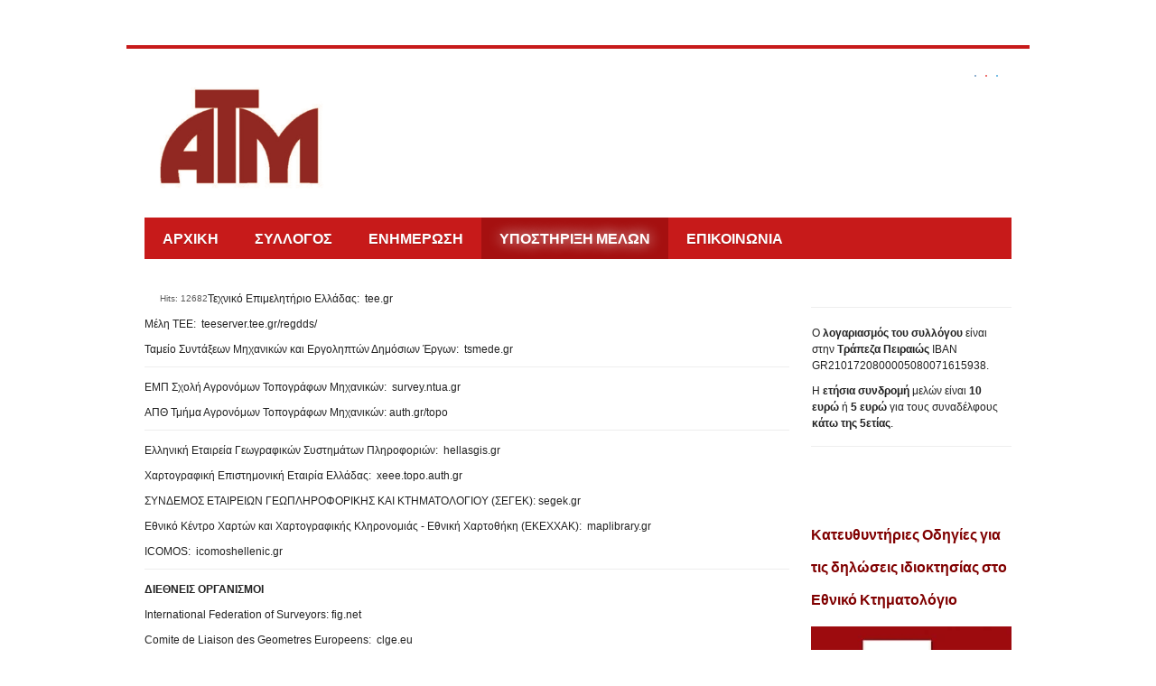

--- FILE ---
content_type: text/html; charset=utf-8
request_url: https://psdatm.gr/index.php/2016-08-10-15-22-15/2016-08-10-15-37-04
body_size: 7386
content:
<!DOCTYPE html>
<html lang="" dir="ltr">
<head>
  <base href="/index.php/2016-08-10-15-22-15/2016-08-10-15-37-04">
  <meta charset="utf-8">
  <title>Χρήσιμοι Σύνδεσμοι</title>
  <link rel="canonical" href="https://psdatm.gr/index.php/2016-08-10-15-22-15/2016-08-10-15-37-04">
<link href="/images/favicon.png" rel="shortcut icon" type="image/vnd.microsoft.icon">
  <link href="/components/com_imageshow/assets/css/style.css" rel="stylesheet" type="text/css">
  <link href="/media/jui/css/bootstrap.min.css" rel="stylesheet" type="text/css">
  <link href="/media/jui/css/bootstrap-responsive.min.css" rel="stylesheet" type="text/css">
  <link href="/media/jui/css/bootstrap-extended.css" rel="stylesheet" type="text/css">
  <link href="/plugins/system/jsntplframework/assets/3rd-party/bootstrap/css/bootstrap-frontend.min.css" rel="stylesheet" type="text/css">
  <link href="/plugins/system/jsntplframework/assets/3rd-party/bootstrap/css/bootstrap-responsive-frontend.min.css" rel="stylesheet" type="text/css">
  <link href="/templates/system/css/system.css" rel="stylesheet" type="text/css">
  <link href="/templates/system/css/general.css" rel="stylesheet" type="text/css">
  <link href="/templates/jsn_nuru_pro/css/template.css" rel="stylesheet" type="text/css">
  <link href="/templates/jsn_nuru_pro/css/template_pro.css" rel="stylesheet" type="text/css">
  <link href="/templates/jsn_nuru_pro/css/colors/red.css" rel="stylesheet" type="text/css">
  <link href="/templates/jsn_nuru_pro/css/styles/business.css" rel="stylesheet" type="text/css">
  <link href="/templates/jsn_nuru_pro/css/layouts/jsn_mobile.css" rel="stylesheet" type="text/css">
  <link href="/templates/jsn_nuru_pro/css/jsn_social_icons.css" rel="stylesheet" type="text/css">
  <link href="/templates/jsn_nuru_pro/css/custom.css" rel="stylesheet" type="text/css">
  <link href="/media/system/css/modal.css" rel="stylesheet" type="text/css">
  <style type="text/css">
        div.jsn-modulecontainer ul.menu-mainmenu ul,
        div.jsn-modulecontainer ul.menu-mainmenu ul li {
                width: 200px;
        }
        div.jsn-modulecontainer ul.menu-mainmenu ul ul {
                margin-left: 199px;
        }
        #jsn-pos-toolbar div.jsn-modulecontainer ul.menu-mainmenu ul ul {
                margin-right: 199px;
                margin-left : auto
        }
        div.jsn-modulecontainer ul.menu-sidemenu ul,
        div.jsn-modulecontainer ul.menu-sidemenu ul li {
                width: 200px;
        }
        div.jsn-modulecontainer ul.menu-sidemenu li ul {
                right: -200px;
        }
        body.jsn-direction-rtl div.jsn-modulecontainer ul.menu-sidemenu li ul {
                left: -200px;
                right: auto;
        }
        div.jsn-modulecontainer ul.menu-sidemenu ul ul {
                margin-left: 199px;
        }
  </style>
  <script src="/media/jui/js/jquery.min.js" type="text/javascript"></script>
  <script src="/media/jui/js/jquery-noconflict.js" type="text/javascript"></script>
  <script src="/media/jui/js/jquery-migrate.min.js" type="text/javascript"></script>
  <script src="/media/system/js/caption.js" type="text/javascript"></script>
  <script src="/media/system/js/mootools-core.js" type="text/javascript"></script>
  <script src="/media/system/js/core.js" type="text/javascript"></script>
  <script src="/media/system/js/mootools-more.js" type="text/javascript"></script>
  <script src="/plugins/system/jsntplframework/assets/joomlashine/js/noconflict.js" type="text/javascript"></script>
  <script src="/plugins/system/jsntplframework/assets/joomlashine/js/utils.js" type="text/javascript"></script>
  <script src="/templates/jsn_nuru_pro/js/jsn_template.js" type="text/javascript"></script>
  <script src="/media/system/js/modal.js" type="text/javascript"></script>
  <script type="text/javascript">
  jQuery(window).on('load',  function() {
                                new JCaption('img.caption');
                        });
                                JSNTemplate.initTemplate({
                                        templatePrefix                  : "jsn_nuru_pro_",
                                        templatePath                    : "/templates/jsn_nuru_pro",
                                        enableRTL                               : 0,
                                        enableGotopLink                 : 1,
                                        enableMobile                    : 1,
                                        enableMobileMenuSticky  : 1,
                                        enableDesktopMenuSticky : 0,
                                        responsiveLayout                : ["mobile"],
                                        mobileMenuEffect                : "default"
                                });
                        
                jQuery(function($) {
                        SqueezeBox.initialize({});
                        SqueezeBox.assign($('a.modal').get(), {
                                parse: 'rel'
                        });
                });

                window.jModalClose = function () {
                        SqueezeBox.close();
                };
                
                // Add extra modal close functionality for tinyMCE-based editors
                document.onreadystatechange = function () {
                        if (document.readyState == 'interactive' && typeof tinyMCE != 'undefined' && tinyMCE)
                        {
                                if (typeof window.jModalClose_no_tinyMCE === 'undefined')
                                {       
                                        window.jModalClose_no_tinyMCE = typeof(jModalClose) == 'function'  ?  jModalClose  :  false;
                                        
                                        jModalClose = function () {
                                                if (window.jModalClose_no_tinyMCE) window.jModalClose_no_tinyMCE.apply(this, arguments);
                                                tinyMCE.activeEditor.windowManager.close();
                                        };
                                }
                
                                if (typeof window.SqueezeBoxClose_no_tinyMCE === 'undefined')
                                {
                                        if (typeof(SqueezeBox) == 'undefined')  SqueezeBox = {};
                                        window.SqueezeBoxClose_no_tinyMCE = typeof(SqueezeBox.close) == 'function'  ?  SqueezeBox.close  :  false;
                
                                        SqueezeBox.close = function () {
                                                if (window.SqueezeBoxClose_no_tinyMCE)  window.SqueezeBoxClose_no_tinyMCE.apply(this, arguments);
                                                tinyMCE.activeEditor.windowManager.close();
                                        };
                                }
                        }
                };
                
  </script>
  <meta name="viewport" content="width=device-width, initial-scale=1.0, maximum-scale=2.0">
</head>
<body id="jsn-master" class="jsn-textstyle-business jsn-color-red jsn-direction-ltr jsn-responsive jsn-mobile jsn-joomla-30 jsn-com-content jsn-view-article jsn-itemid-149">
  <a name="top" id="top"></a>
  <div id="jsn-page" class="container">
    <div id="jsn-header">
      <div id="jsn-logo" class="pull-left">
        <div id="jsn-pos-logo">
          <div class="jsn-modulecontainer">
            <div class="jsn-modulecontainer_inner">
              <div class="jsn-modulecontent">
                <div class="jsn-mod-custom">
                  <a href="/"><img src="/images/logo.png" alt="" width="211" height="137"></a>
                </div>
                <div class="clearbreak"></div>
              </div>
            </div>
          </div>
        </div>
      </div>
      <div id="jsn-headerright" class="pull-right">
        <div id="jsn-social-icons">
          <ul>
            <li class="facebook"><i class="fa fa-facebook"></i></li>
            <li class="youtube"><i class="fa fa-youtube"></i></li>
            <li class="linkedin"><i class="fa fa-linkedin"></i></li>
          </ul>
        </div>
      </div>
      <div class="clearbreak"></div>
      <div id="jsn-menu">
        <div id="jsn-menu-inner">
          <div id="jsn-pos-mainmenu">
            <div class="_menu jsn-modulecontainer">
              <div class="jsn-modulecontainer_inner">
                <div class="jsn-modulecontent">
                  <span id="jsn-menu-toggle-parent" class="jsn-menu-toggle">Menu</span>
                  <ul class="menu-mainmenu menu-iconmenu">
                    <li class="jsn-menu-mobile-control"><span class="close-menu"><i class="fa fa-times"></i></span></li>
                    <li class="first jsn-icon">
                      <a href="/index.php"><i class="jsn-icon"></i> <span>ΑΡΧΙΚΗ</span></a>
                    </li>
                    <li class="parent">
                      <a href="/index.php/syllogos"><i class=""></i> <span>ΣΥΛΛΟΓΟΣ</span></a> <span class="jsn-menu-toggle"></span>
                      <ul>
                        <li class="first">
                          <a href="/index.php/syllogos/istoria"><i class=""></i> <span>Ιστορία</span></a>
                        </li>
                        <li class="">
                          <a href="/index.php/syllogos/2016-08-25-19-00-55"><i class=""></i> <span>Καταστατικό - Κανονισμοί</span></a>
                        </li>
                        <li class="parent">
                          <a href="/index.php/syllogos/2017-10-09-11-40-55"><i class=""></i> <span>Διοικητικό Συμβούλιο</span></a> <span class="jsn-menu-toggle"></span>
                          <ul>
                            <li class="first">
                              <a href="/index.php/syllogos/2017-10-09-11-40-55/2017-10-09-12-58-36"><i class=""></i> <span>Διοικητικό Συμβούλιο</span></a>
                            </li>
                            <li class="">
                              <a href="/index.php/syllogos/2017-10-09-11-40-55/2016-08-10-14-17-02"><i class=""></i> <span>Ημερήσια Διάταξη</span></a>
                            </li>
                            <li class="">
                              <a href="/index.php/syllogos/2017-10-09-11-40-55/2016-08-10-14-17-48"><i class=""></i> <span>Πρακτικά Συνεδριάσεων</span></a>
                            </li>
                            <li class="last">
                              <a href="/index.php/syllogos/2017-10-09-11-40-55/2016-08-15-09-17-49"><i class=""></i> <span>Πρόγραμμα Δράσης</span></a>
                            </li>
                          </ul>
                        </li>
                        <li class="">
                          <a href="/index.php/syllogos/2016-08-10-15-16-35"><i class=""></i> <span>Αποτελέσματα Εκλογών</span></a>
                        </li>
                        <li class="">
                          <a href="/index.php/syllogos/2016-08-10-15-16-59"><i class=""></i> <span>Παρατάξεις</span></a>
                        </li>
                        <li class="">
                          <a href="/index.php/syllogos/2016-08-10-15-19-31"><i class=""></i> <span>Σύλλογοι - Τμήματα</span></a>
                        </li>
                        <li class="last">
                          <a href="/index.php/syllogos/2016-08-10-15-42-03"><i class=""></i> <span>Διεθνείς Εκπροσωπήσεις</span></a>
                        </li>
                      </ul>
                    </li>
                    <li class="parent">
                      <a href="/index.php/latest-nes"><i class=""></i> <span>ΕΝΗΜΕΡΩΣΗ</span></a> <span class="jsn-menu-toggle"></span>
                      <ul>
                        <li class="parent first">
                          <a href="/index.php/latest-nes/2016-08-10-14-02-08"><i class=""></i> <span>Δράσεις</span></a> <span class="jsn-menu-toggle"></span>
                          <ul>
                            <li class="first">
                              <a href="/index.php/latest-nes/2016-08-10-14-02-08/2016-08-10-15-40-36"><i class=""></i> <span>Δελτία Τύπου</span></a>
                            </li>
                            <li class="">
                              <a href="/index.php/latest-nes/2016-08-10-14-02-08/2016-08-10-15-40-57"><i class=""></i> <span>Ανακοινώσεις</span></a>
                            </li>
                            <li class="last">
                              <a href="/index.php/latest-nes/2016-08-10-14-02-08/2016-08-10-15-41-13"><i class=""></i> <span>Παρεμβάσεις-Επιστολές</span></a>
                            </li>
                          </ul>
                        </li>
                        <li class="">
                          <a href="/index.php/latest-nes/2016-08-10-14-05-49"><i class=""></i> <span>Ενημερωτικά Δελτία (Περιοδικό)</span></a>
                        </li>
                        <li class="last">
                          <a href="/index.php/latest-nes/2016-08-10-14-14-36"><i class=""></i> <span>Ημερίδες - Συνέδρια</span></a>
                        </li>
                      </ul>
                    </li>
                    <li class="active parent">
                      <a href="/index.php/2016-08-10-15-22-15"><i class=""></i> <span>ΥΠΟΣΤΗΡΙΞΗ ΜΕΛΩΝ</span></a> <span class="jsn-menu-toggle"></span>
                      <ul>
                        <li class="first">
                          <a href="/index.php/2016-08-10-15-22-15/2016-08-10-14-00-04"><i class=""></i> <span>Ενημέρωση μελών</span></a>
                        </li>
                        <li class="">
                          <a href="/index.php/2016-08-10-15-22-15/2016-08-10-15-26-21"><i class=""></i> <span>Νομοθεσία</span></a>
                        </li>
                        <li class="">
                          <a href="/index.php/2016-08-10-15-22-15/2016-08-10-15-34-29"><i class=""></i> <span>Ελεύθερο Λογισμικό</span></a>
                        </li>
                        <li class="">
                          <a href="/index.php/2016-08-10-15-22-15/2016-08-10-15-35-52"><i class=""></i> <span>Εκπαίδευση</span></a>
                        </li>
                        <li class="">
                          <a href="/index.php/2016-08-10-15-22-15/2016-08-10-15-36-31"><i class=""></i> <span>Χρηστικά</span></a>
                        </li>
                        <li class="current active last">
                          <a class="current" href="/index.php/2016-08-10-15-22-15/2016-08-10-15-37-04"><i class=""></i> <span>Χρήσιμοι Σύνδεσμοι</span></a>
                        </li>
                      </ul>
                    </li>
                    <li class="last">
                      <a href="/index.php/contact"><i class=""></i> <span>ΕΠΙΚΟΙΝΩΝΙΑ</span></a>
                    </li>
                  </ul>
                  <div class="clearbreak"></div>
                </div>
              </div>
            </div>
          </div>
<span id="jsn-desktopswitch"><a href="#" onclick="javascript: JSNUtils.setTemplateAttribute('jsn_nuru_pro_','mobile','no'); return false;"></a></span> <span id="jsn-mobileswitch"><a href="#" onclick="javascript: JSNUtils.setTemplateAttribute('jsn_nuru_pro_','mobile','yes'); return false;"></a></span>
          <div class="clearbreak"></div>
        </div>
      </div>
    </div>
    <div id="jsn-body">
      <div id="jsn-content" class="jsn-hasright">
        <div id="jsn-content_inner" class="row-fluid">
          <div id="jsn-maincontent" class="span9 order1 row-fluid">
            <div id="jsn-centercol" class="span12 order1">
              <div id="jsn-centercol_inner">
                <div id="jsn-mainbody-content" class="jsn-hasmainbody">
                  <div id="jsn-mainbody">
                    <div id="system-message-container"></div>
                    <div class="item-page" itemscope itemtype="https://schema.org/Article">
                      <meta itemprop="inLanguage" content="en-GB">
                      <dl class="article-info muted">
                        <dt class="article-info-term">Details</dt>
                        <dd class="hits">
                          <span class="icon-eye-open"></span>
                          <meta itemprop="interactionCount" content="UserPageVisits:12682">Hits: 12682
                        </dd>
                      </dl>
                      <div itemprop="articleBody">
                        <div class="itemBody">
                          <div class="itemFullText">
                            <p>Τεχνικό Επιμελητήριο Ελλάδας:  tee.gr</p>
                            <p>Μέλη ΤΕΕ:  teeserver.tee.gr/regdds/</p>
                            <p>Ταμείο Συντάξεων Μηχανικών και Εργοληπτών Δημόσιων Έργων:  tsmede.gr</p>
                            <hr>
                            <p>ΕΜΠ Σχολή Αγρονόμων Τοπογράφων Μηχανικών:  survey.ntua.gr</p>
                            <p>ΑΠΘ Τμήμα Αγρονόμων Τοπογράφων Μηχανικών: auth.gr/topo</p>
                            <hr>
                            <p>Ελληνική Εταιρεία Γεωγραφικών Συστημάτων Πληροφοριών:  hellasgis.gr</p>
                            <p>Χαρτογραφική Επιστημονική Εταιρία Ελλάδας:  xeee.topo.auth.gr</p>
                            <p>ΣΥΝΔΕΜΟΣ ΕΤΑΙΡΕΙΩΝ ΓΕΩΠΛΗΡΟΦΟΡΙΚΗΣ ΚΑΙ ΚΤΗΜΑΤΟΛΟΓΙΟΥ (ΣΕΓΕΚ): segek.gr</p>
                            <p>Εθνικό Κέντρο Χαρτών και Χαρτογραφικής Κληρονομιάς - Εθνική Χαρτοθήκη (ΕΚΕΧΧΑΚ):  maplibrary.gr</p>
                            <p>ICOMOS:  icomoshellenic.gr</p>
                            <hr>
                            <p><strong>ΔΙΕΘΝΕΙΣ ΟΡΓΑΝΙΣΜΟΙ</strong></p>
                            <p>International Federation of Surveyors: fig.net</p>
                            <p>Comite de Liaison des Geometres Europeens:  clge.eu</p>
                            <p>European Group of Surveyors (EGOS):  europeansurveyors.org</p>
                            <p align="left">FIG Young Surveyors Network: fig.net/organisation/networks/ys/index.asp</p>
                            <p>United Nations Economic Commision for Europe. Working Party on Land Administration:  unece.org/housing/working-party.html</p>
                            <p>International Society for Photogrammetry and Remote Sensing: isprs.org</p>
                            <p>EuroGeographics: eurogeographics.org</p>
                            <p class="r"><span style="color: #000000;">Comité Européen des Responsables de Cartographie Officielle:</span> cerco.org</p>
                            <p>EUROGI - European Umbrella Organisation for Geographic Information: eurogi.org</p>
                            <p>International Office of Cadastre and Land Research:  oicrf.org</p>
                            <p class="top">FIG Commission 7 - Cadastre and Land Management :  fig.net/organisation/comm/7/</p>
                            <p>INTERNATIONAL STANDARDS ORGANISATION - TC211 (GEOGRAPHIC - INFORMATION / GEOMATICS):  isotc211.org</p>
                            <hr>
                            <p><br>
                            <strong>ΣΥΛΛΟΓΟΙ ΔΙΠΛΩΜΑΤΟΥΧΩΝ ΜΗΧΑΝΙΚΩΝ</strong></p>
                            <p>Σύλλογος Αρχιτεκτόνων Διπλωματούχων Ανωτάτων Σχολών (ΣΑΔΑΣ) – Πανελλήνια Ένωση Αρχιτεκτόνων (ΠΕΑ): sadas-pea.gr</p>
                            <p>Σύλλογος Πολιτικών Μηχανικών Ελλάδος (ΣΠΜΕ):  spme.gr</p>
                            <p>Πανελλήνιος Σύλλογος Διπλωματούχων Μηχανικών Ηλ. Υπολογιστών και Πληροφορικής (ΠΣΔΜΜΜ): psmhy.tee.gr</p>
                            <p>Πανελλήνιος Σύλλογος Διπλωματούχων Μηχανικών Μεταλλείων και Μεταλλουργών Μηχανικών (ΠΣΔΜΜΜΜ): psdmmm.tee.gr</p>
                            <p>Πανελλήνιος Σύλλογος Διπλωματούχων Μηχανικών Περιβάλλοντος (ΠΑΣΔΜΗΠ): enveng.gr</p>
                            <p>Πανελλήνιος Σύλλογος Διπλωματούχων Μηχανολόγων Ηλεκτρολόγων Μηχανικών (ΠΣΔΜΗΜ): psdmh.gr</p>
                            <p>Πανελλήνιος Σύλλογος Χημικών Μηχανικών (ΠΣΧΜ): psxm.gr</p>
                            <p>Σύλλογος Διπλωματούχων Ναυπηγών Μηχανικών Ελλάδος (ΣΔΝΜΕ): navalarchitects.gr</p>
                            <p>Σύλλογος Τεχνικών Υπαλλήλων Ελλάδος (ΣΤΥΕ): stye.gr</p>
                            <p>Σύλλογος Ελλήνων Συγκοινωνιολόγων:  ses.gr</p>
                            <p>Πανελλήνια Ομοσπονδία Ενώσεων Μηχανικών Δημοσίων Υπαλλήλων Διπλωματούχων Ανωτάτων Σχολών:  emdydas.gr</p>
                            <hr>
                            <p><strong>ΠΕΡΙΦΕΡΕΙΑΚΑ ΤΜΗΜΑΤΑ ΤΕΕ</strong></p>
                            <p>Περιφερειακό Τμήμα Θράκης: teethrakis.tee.gr</p>
                            <p>Περιφερειακό Τμήμα Ανατολικής Μακεδονίας: teeam.gr</p>
                            <p>Περιφερειακό Τμήμα Κεντρικής Μακεδονίας: tkm.tee.gr</p>
                            <p>Περιφερειακό Τμήμα Δυτικής Μακεδονίας: tdm.tee.gr</p>
                            <p>Περιφερειακό Τμήμα Ηπείρου: teeepirus.tee.gr</p>
                            <p>Περιφερειακό Τμήμα νομού Κέρκυρας: teekerk.gr</p>
                            <p>Περιφερειακό Τμήμα Κεντρικής και Δυτικής Θεσσαλίας: teelar.gr</p>
                            <p>Περιφερειακό Τμήμα νομού Μαγνησίας: teemag.gr</p>
                            <p>Περιφερειακό Τμήμα Ανατολικής Στερεάς Ελλάδας: teetas.gr</p>
                            <p>Περιφερειακό Τμήμα νομού Αιτωλοακαρνανίας: teeait.gr</p>
                            <p>Περιφερειακό Τμήμα Νομού Ευβοίας: teehal.tee.gr</p>
                            <p>Περιφερειακό Τμήμα Δυτικής Ελλάδας: teepatra.tee.gr</p>
                            <p>Περιφερειακό Τμήμα Πελοποννήσου: teetrip.tee.gr</p>
                            <p>Περιφερειακό Τμήμα Βορειοανατολικού Αιγαίου: ba-aigaio.tee.gr</p>
                            <p>Περιφερειακό Τμήμα νομού Δωδεκανήσου <span id="cloakf32391ba0377cbcb72a522541780317a">This email address is being protected from spambots. You need JavaScript enabled to view it.</span> 
                            <script type="text/javascript">


                                document.getElementById('cloakf32391ba0377cbcb72a522541780317a').innerHTML = '';
                                var prefix = 'ma' + 'il' + 'to';
                                var path = 'hr' + 'ef' + '=';
                                var addyf32391ba0377cbcb72a522541780317a = 'tee_rod' + '@';
                                addyf32391ba0377cbcb72a522541780317a = addyf32391ba0377cbcb72a522541780317a + 'tee' + '.' + 'gr';
                                var addy_textf32391ba0377cbcb72a522541780317a = 'tee_rod' + '@' + 'tee' + '.' + 'gr';document.getElementById('cloakf32391ba0377cbcb72a522541780317a').innerHTML += '<a ' + path + '\'' + prefix + ':' + addyf32391ba0377cbcb72a522541780317a + '\'>'+addy_textf32391ba0377cbcb72a522541780317a+'<\/a>';
                            </script></p>
                            <p>Περιφερειακό Τμήμα Ανατολικής Κρήτης: teetak.gr</p>
                            <p>Περιφερειακό Τμήμα Δυτικής Κρήτης: teetdk.tee.gr</p>
                            <hr>
                            <p><strong>ΕΝΩΣΕΙΣ ΚΑΙ ΣΥΝΔΕΣΜΟΙ ΜΗΧΑΝΙΚΩΝ/ΤΕΧΝΙΚΩΝ ΕΤΑΙΡΕΙΩΝ</strong></p>
                            <p>Πανελλήνια Ένωση Διπλωματούχων Μηχανικών Εργοληπτών Δημοσίων Έργων (ΠΕΔΜΕΔΕ): pedmede.gr</p>
                            <p>Πανελλήνια Ένωση Διπλωματούχων Μηχανολόγων Ηλεκτρολόγων Εργοληπτών Δημοσίων Έργων (ΠΕΔΜΗΕΔΕ): pedmiede.gr</p>
                            <p>Πανελλήνια Ένωση Συνδέσμων Εργοληπτών Δημοσίων Έργων (ΠΕΣΕΔΕ): pesede.gr</p>
                            <p>Σύνδεσμος Τεχνικών Εταιριών Ανωτέρων Τάξεων (ΣΤΕΑΤ): steat.gr</p>
                            <p>Σύνδεσμος Ελληνικών Εταιρειών - Γραφείων Μελετών (ΣΕΓΜ): segm.gr</p>
                            <p>Πανελλήνιο Σύνδεσμος Τεχνικών Εταιρειών (ΣΑΤΕ): sate.gr</p>
                            <hr>
                            <p><strong>ΔΙΑΦΟΡΑ</strong></p>
                            <p>Μητρώο Μελετητών ΥΠΟΜΕΔΙ:  ypex-mele.gr</p>
                            <p>ΥΠΟΜΕΔΙ Μητρώα Κατασκευαστών και Τεχνικών Επαγγελμάτων:  ypexd15.gr</p>
                            <p>ΕΚΧΑ Α.Ε.:  ktimatologio.gr</p>
                            <p>Οργανισμός Κτηματολογίου και Χαρτογραφήσεως Ελλάδας (ΟΚΧΕ):  okxe.gr</p>
                            <p>GEODATA: geodata.gov.gr</p>
                            <p>Γεωγραφική Υπηρεσία Στρατού (ΓΥΣ):  gys.gr</p>
                            <p>ΟΠΕΚΕΠΕ:  opekepe.gr</p>
                            <p>ΥΔΡΟΓΡΑΦΙΚΗ ΥΠΗΡΕΣΙΑ ΠΟΛΕΜΙΚΟΥ ΝΑΥΤΙΚΟΥ:  hnhs.gr</p>
                            <hr>
                            <p><br>
                            <strong>ΔΙΕΘΝΗ - ΣΥΓΚΟΙΝΩΝΙΑΚΑ</strong></p>
                            <p>European Transport Safety Council:  etsc.be</p>
                            <p>European Transport Forum:  transport-forum.com</p>
                            <p>Institute of Transportation Engineers (ITE):  ite.org/</p>
                            <p>Transportation Research Board:  trb.org</p>
                            <p>American Public Transportation Association (APTA):  apta.com</p>
                            <p>Fatality Analysis Reporting System:  www-fars.nhtsa.dot.gov/</p>
                            <p>Federal Highway Administration:  fhwa.dot.gov</p>
                          </div>
                        </div>
                        <p class="clr"> </p>
                      </div>
                    </div>
                  </div>
                </div>
              </div>
            </div>
          </div>
          <div id="jsn-rightsidecontent" class="span3 order2">
            <div id="jsn-rightsidecontent_inner">
              <div id="jsn-pos-right">
                <div class="jsn-modulecontainer">
                  <div class="jsn-modulecontainer_inner">
                    <div class="jsn-modulecontent">
                      <div class="jsn-mod-custom">
                        <p> </p>
                        <hr>
                        <table>
                          <tbody>
                            <tr>
                              <td>
                                <p>Ο <strong>λογαριασμός του συλλόγου</strong> είναι στην <strong>Τράπεζα Πειραιώς</strong> IBAN GR2101720800005080071615938.</p>
                                <p>Η <strong>ετήσια συνδρομή</strong> μελών είναι <strong>10 ευρώ</strong> ή <strong>5 ευρώ</strong> για τους συναδέλφους <strong>κάτω της 5ετίας</strong>.</p>
                              </td>
                            </tr>
                          </tbody>
                        </table>
                        <hr>
                        <h2 class="item-title"> </h2>
                        <h2 class="item-title"><span style="font-size: 12pt; color: #800000;"><strong><a style="color: #800000;" href="/index.php/latest-nes/2016-08-10-14-02-08/2016-08-10-15-40-57/402-2018-10-11-06-12-21">Κατευθυντήριες Οδηγίες για τις δηλώσεις ιδιοκτησίας στο Εθνικό Κτηματολόγιο</a></strong></span></h2>
                        <h4><span style="font-size: 14pt; color: #ff0000;"><img src="/images/logo_kokkino.jpg" alt="" width="351" height="224"></span></h4>
                        <hr>
                        <h4><span style="color: #800000;"><span style="font-size: 12pt;"><a style="color: #800000;" href="/index.php/latest-nes/2016-08-10-14-02-08/2016-08-10-15-40-57/363-byte" rel="alternate">Προσφορά για προμήθεια ψηφιακών υπογραφών σε ΑΤΜ </a></span><img src="/Image-17-07-2018-at-13.25.jpg" alt=""></span></h4>
                        <h4><img src="/images/Image-17-07-2018-at-13.25.jpg" alt=""></h4>
                        <hr>
                        <h1>
<span style="font-size: 12pt; color: #800000;"><strong><a style="color: #800000;" href="/index.php/2016-08-10-15-22-15/2016-08-10-15-36-31/202-2017-05-25-14-24-01" rel="alternate">Οδηγίες Ψηφιακής Υπογραφής</a></strong></span><br>
                        <br>
                        <img src="/images/atm_logo.png" alt="">
</h1>
                        <hr>
                        <h3><span style="color: #800000; font-size: 12pt;"> Ηλεκτρονική Υποβολή Διαγραμμάτων</span></h3>
                        <p> </p>
                        <p> <img src="/images/24150649.JPG" alt=""></p>
                        <p> </p>
                        <hr>
                        <p><strong><br>
                        <span style="color: #800000; font-size: 12pt;">Τοποθέτηση Προέδρου ΠΣΔΑΤΜ για το σ.ν. "Έλεγχος και προστασία του δομημένου περιβάλλοντος."</span></strong></p>
                        <p> </p>
                        <p style="text-align: center;"><iframe src="//www.youtube.com/embed/9Dg42RzM4zc" width="560" height="314" allowfullscreen="allowfullscreen"></iframe></p>
                        <p> </p>
                        <hr>
                        <p style="text-align: center;"><img src="/images/atm_logo.png" alt=""></p>
                        <hr>
                        <p style="text-align: center;"> <img style="display: block; margin-left: auto; margin-right: auto;" src="/images/psdatm-syllogos.png" alt=""></p>
                        <p> </p>
                        <hr>
                        <p><a href="/index.php/latest-nes/2016-08-10-14-02-08/2016-08-10-15-40-57/192-2017-05-10-09-56-22" rel="alternate"><img style="display: block; margin-left: auto; margin-right: auto;" src="/images/psdatm.png" alt="" width="201" height="201"></a></p>
                        <p> </p>
                        <hr>
                        <p> </p>
                      </div>
                      <div class="clearbreak"></div>
                    </div>
                  </div>
                </div>
              </div>
            </div>
          </div>
        </div>
      </div>
    </div>
  </div>
<a id="jsn-gotoplink" href="/index.php/2016-08-10-15-22-15/2016-08-10-15-37-04#top"><span>Go to top</span></a>
<script defer src="https://static.cloudflareinsights.com/beacon.min.js/vcd15cbe7772f49c399c6a5babf22c1241717689176015" integrity="sha512-ZpsOmlRQV6y907TI0dKBHq9Md29nnaEIPlkf84rnaERnq6zvWvPUqr2ft8M1aS28oN72PdrCzSjY4U6VaAw1EQ==" data-cf-beacon='{"version":"2024.11.0","token":"f711e6b0278a44eb8b7b1b6963404557","r":1,"server_timing":{"name":{"cfCacheStatus":true,"cfEdge":true,"cfExtPri":true,"cfL4":true,"cfOrigin":true,"cfSpeedBrain":true},"location_startswith":null}}' crossorigin="anonymous"></script>
</body>
</html>


--- FILE ---
content_type: text/css;charset=UTF-8
request_url: https://psdatm.gr/templates/jsn_nuru_pro/css/colors/red.css
body_size: 1504
content:
/**
* @author    JoomlaShine.com http://www.joomlashine.com
* @copyright Copyright (C) 2008 - 2011 JoomlaShine.com. All rights reserved.
* @license   JoomlaShine.com Proprietary License
*/
/* ============================== DEFAULT HTML ============================== */
a {
	color: #C71A1A;
}
/* ============================== LAYOUT ============================== */
/* =============== LAYOUT - HEADER AREA =============== */
#jsn-master {
	background: url(../../images/colors/red/bg.jpg);
	background-attachment: fixed;
	background-size: 100% 100%;
	filter: progid:DXImageTransform.Microsoft.AlphaImageLoader(
    src='templates/jsn_nuru_pro/images/colors/red/bg.jpg',
    sizingMethod='scale');

    -ms-filter: "progid:DXImageTransform.Microsoft.AlphaImageLoader(
	src='templates/jsn_nuru_pro/images/colors/red/bg.jpg',
	sizingMethod='scale')";
}
#jsn-page {
	border-top: 4px solid #C71A1A;
}
#jsn-menu,
#jsn-topbar {
	background: #c71a1a;
}
/* =============== LAYOUT - CONTENT TOP AREA =============== */
#jsn-pos-content-top a.link-action:hover {
	background: #fff;
	color: #C71A1A;
}
#jsn-footer {
	background: #C71A1A;
	border-top: 5px solid #a51010;
}
/* ============================== TYPOGRAPHY ============================== */
/* =============== TYPOGRAPHY - LINK STYLES =============== */
/* ----- ACTION LINK ----- */
.link-action {
	border-bottom: 1px solid #C71A1A;
}
.link-action:hover {
	background-color: #C71A1A;
}
#jsn-promo .link-action:hover,
div[class*="solid-"] .link-action:hover {
	color: #C71A1A;
}
#jsn-gotoplink {
	background:#C71A1A;
	color:#fff;
}
/* =============== TYPOGRAPHY - TABLE STYLES =============== */
/* ----- COLOR HEADER TABLE ----- */
table.style-colorheader thead th {
	background-color: #c71a1a;
	border-right: 1px groove #fff;
}
/* ----- COLOR STRIPES TABLE ----- */
table.style-colorstripes td,
table.style-colorstripes th {
	border-bottom: 1px solid #fff;
	border-right: 1px groove #fff;
}
table.style-colorstripes thead th {
	background-color: #c71a1a;
}
table.style-colorstripes thead th.highlight {
	background-color: #a51010;
}
table.style-colorstripes tbody tr {
	background-color: #C71A1A;
}
table.style-colorstripes tbody .highlight {
	background-color: #e9e9e9;
}
table.style-colorstripes tbody tr.odd {
	background-color: #a51010;
}
table.style-colorstripes tbody tr.odd .highlight {
	background-color: #f4f4f4;
}
table.style-colorstripes tbody tr:hover th,
table.style-colorstripes tbody tr:hover td {
	background-color: #c71a1a;
}
table.style-colorstripes tbody tr:hover .highlight {
	background-color: #ddd;
}
table.style-colorstripes tfoot th,
table.style-colorstripes tfoot td {
	background-color: #c71a1a;
}
.sectiontableheader {
	background-color: #c71a1a;
}
/* ----- GREY STRIPES TABLE ----- */
table.style-greystripes thead th.highlight {
	background-color: #c71a1a;
}
/* ============================== MENU ============================== */
/* =============== MENU - MAIN MENU =============== */
/* ----- 1st LEVEL ----- */
div.jsn-modulecontainer ul.menu-mainmenu ul {
	background: #a51010;
}
div.jsn-modulecontainer ul.menu-mainmenu li.active > a,
div.jsn-modulecontainer ul.menu-mainmenu li:hover > a {
	background: #a51010;
}
body.jsn-mmtransparency div.jsn-modulecontainer ul.menu-mainmenu ul {
	background: url(../../images/colors/red/bg-mainmenu.png);
}
div.jsn-modulecontainer ul.menu-mainmenu > li > ul > li.first > a {
	border-top: 1px solid #a51010;
}
div.jsn-modulecontainer ul.menu-mainmenu > li.active > ul > li.active >a.current {
	border-top: 1px solid #C71A1A;
}
/* ----- HOVER STATE ----- */
#jsn-menu .jsn-modulecontainer.display-dropdown .jsn-modulecontainer_inner:hover h3.jsn-moduletitle,
#jsn-menu div.display-dropdown.jsn-modulecontainer .jsn-modulecontent {
	background-color: #a51010;
}
div.jsn-modulecontainer ul.menu-mainmenu ul li:hover > a,
#jsn-pos-toolbar div.jsn-modulecontainer ul.menu-mainmenu ul li:hover > a,
body.jsn-direction-rtl #jsn-pos-toolbar div.jsn-modulecontainer ul.menu-mainmenu ul li:hover > a {
	background-color: #c71a1a;
}
div.jsn-modulecontainer ul.menu-mainmenu ul li a,
div.jsn-modulecontainer ul.menu-sidemenu ul li a,
div.solid-2 ul.menu-sidemenu > li,
div.solid-2 ul.menu-treemenu li {
	border-bottom: 1px solid #850606;
	border-top:1px solid #bd1717;
}
div.solid-2.jsn-modulecontainer ul.menu-treemenu > li ul {
	border-top:1px solid #850606;
}
div.jsn-modulecontainer ul.menu-mainmenu ul li.active > a,
#jsn-pos-toolbar div.jsn-modulecontainer ul.menu-mainmenu ul li.active > a,
body.jsn-direction-rtl #jsn-pos-toolbar div.jsn-modulecontainer ul.menu-mainmenu ul li.active > a {
	background-color: #c71a1a;
	border-bottom:1px solid #850606;
	border-top: 1px solid #c71a1a;
}
/* =============== MENU - TREE MENU =============== */
/* ----- CURRENT / HOVER STATE ----- */
div.solid-2 ul.menu-treemenu li a:hover,
div.solid-2 ul.menu-treemenu li a.current {
	background-color: #c71a1a;
}
/* =============== MENU - SIDE MENU =============== */
/* ---------- 1st LEVEL ---------- */
div.jsn-modulecontainer ul.menu-sidemenu ul {
	background-color: #a51010;
}
body.jsn-smtransparency div.jsn-modulecontainer ul.menu-sidemenu ul {
	background: url(../../images/colors/red/bg-mainmenu.png);
}
/* ----- HOVER STATE ----- */
div.jsn-modulecontainer ul.menu-sidemenu ul li:hover > a,
div.jsn-modulecontainer ul.menu-sidemenu ul li.sfhover > a {
	background-color: #c71a1a;
}
/* ----- HOVER STATE IN SPECIFIC MODULE BOXES ----- */
div.jsn-modulecontainer ul.menu-sidemenu > li:hover > a,
div.jsn-modulecontainer ul.menu-sidemenu > li.active > a  {
	background-color: #ddd;
}
div.solid-1 ul.menu-sidemenu > li:hover > a,
div.solid-1 ul.menu-sidemenu > li.active > a {
	background-color: #444;
}
div.solid-2 ul.menu-sidemenu > li:hover > a,
div.solid-2 ul.menu-sidemenu > li.sfhover > a {
	background-color: #c71a1a;
}
/* ----- ACTIVE STATE ----- */
div.jsn-modulecontainer ul.menu-sidemenu ul li.active > a {
	background-color: #c71a1a;
}
/* ----- ACTIVE STATE IN SPECIFIC MODULE BOXES ----- */
div.solid-2 ul.menu-sidemenu > li.active > a {
	background-color: #c71a1a;
}
/* =============== MENU - TOP MENU =============== */
ul.menu-topmenu {
}
/* ============================== SITE TOOLS ============================== */
/* =============== SITE TOOLS - GENERAL PRESENTATION =============== */
/* ----- DROP DOWN ----- */
body.jsn-mmtransparency ul#jsn-sitetools-menu li ul {
	background: url(../../images/colors/red/bg-mainmenu.png);
}
/* ============================== MODULE STYLES ============================== */
/* =============== MODULE STYLES - MODULE BOXES =============== */
/* ----- MODULE RICHBOX-2 ----- */
div.richbox-2 h3.jsn-moduletitle {
	background: #C71A1A;
	border-bottom: 4px solid #850606;
}
div.richbox-2 div.jsn-modulecontent {
	color: #333333;
	background: #f4f4f4;
}
/* ----- MODULE SOLID-2 ----- */
div.solid-2 h3.jsn-moduletitle {
	background: #C71A1A;
	border-bottom: 4px solid #850606;
}
div.solid-2 div.jsn-modulecontent {
	color: #fff;
	background: #a51010;
}
/* ============================== JOOMLA! DEFAULT EXTENSIONS ============================== */
/* =============== JOOMLA! EXTENSIONS - MOD_SEARCH =============== */
#jsn-pos-top div.search input#mod_search_searchword {
	border: 1px solid #a51010;
}
/* =============== JOOMLA! EXTENSIONS - COM_CONTENT =============== */
/* ----- SECTION / CATEGORY BLOG LAYOUT ----- */
/* PAGE PAGINATION */
ul.jsn-pagination li.navigation-page span {
	background-color: #C71A1A;
}
/* =============== JOOMLA! EXTENSIONS - MOD_BREADCRUMB =============== */
span.breadcrumbs span.current {
	color: #C71A1A;
}
/* ============================== MOBILE VERSION ============================== */
/* ============================== MENU ============================== */
/* =============== MENU - MOBILE MAIN MENU =============== */
/* ----- GENERAL ----- */
/* ---------- 1st LEVEL ---------- */
body.jsn-mobile div.jsn-modulecontainer ul.menu-mainmenu ul li {
	border-top: none;
}

--- FILE ---
content_type: text/css;charset=UTF-8
request_url: https://psdatm.gr/templates/jsn_nuru_pro/css/jsn_social_icons.css
body_size: 243
content:
/**
* @author    JoomlaShine.com http://www.joomlashine.com
* @copyright Copyright (C) 2008 - 2011 JoomlaShine.com. All rights reserved.
* @license   JoomlaShine.com Proprietary License
*/
/* ========== SOCIAL - ICON ========== */
#jsn-social-icons ul {
	float: right;
	margin-bottom: 0;
	padding: 0 15px;
}
#jsn-social-icons ul li {
	float: left;
	list-style: none;
	margin-left: 10px;
	border-radius: 50%;
	background: #6b96bf;
	padding: 1px;
	overflow: hidden;
}
#jsn-social-icons ul li i{
	line-height: 24px;
}
#jsn-social-icons ul li a {
	display: block;
	width: 24px;
	height: 24px;
	border: 1px solid #fff;
	border-radius: 50%;
	font-size: 14px;
	color: #fff;
	transition: all 0.3s ease;
	-moz-transition: all 0.3s ease;
	-webkit-transition: all 0.3s ease;
	-o-transition: all 0.3s ease;
	opacity: 0.7;
	text-align: center;
}
#jsn-social-icons ul li:hover a {
	opacity: 1;
}
#jsn-social-icons ul li.twitter{
	background: #56c4dd;
}
#jsn-social-icons ul li.youtube {
	background: #e94341;
}
#jsn-social-icons ul li.googleplus {
	background: #e15c4a;
}
#jsn-social-icons ul li.pinterest {
	background: #f65054;
}
#jsn-social-icons ul li.myspace {
	background: #4879c8;
}
#jsn-social-icons ul li.flickr {
	background: #ececec;
}
#jsn-social-icons ul li.dribble {
	background: #f2adc2;
}
#jsn-social-icons ul li.stumbleupon {
	background: #f17544;
}
#jsn-social-icons ul li.yahoo {
	background: #c468df;
}
#jsn-social-icons ul li.skype {
	background: #40bced;
}
#jsn-social-icons ul li.rss {
	background: #f8c259;
}
#jsn-social-icons ul li.linkedin {
	background: #4aa8db;
}
/* ========== RTL - LANGUAGE ========== */
body.jsn-direction-rtl #jsn-social-icons ul li {
    margin-right: 10px;
    margin-left: 0;
}
body.jsn-direction-rtl #jsn-social-icons ul {
    float: left;
}